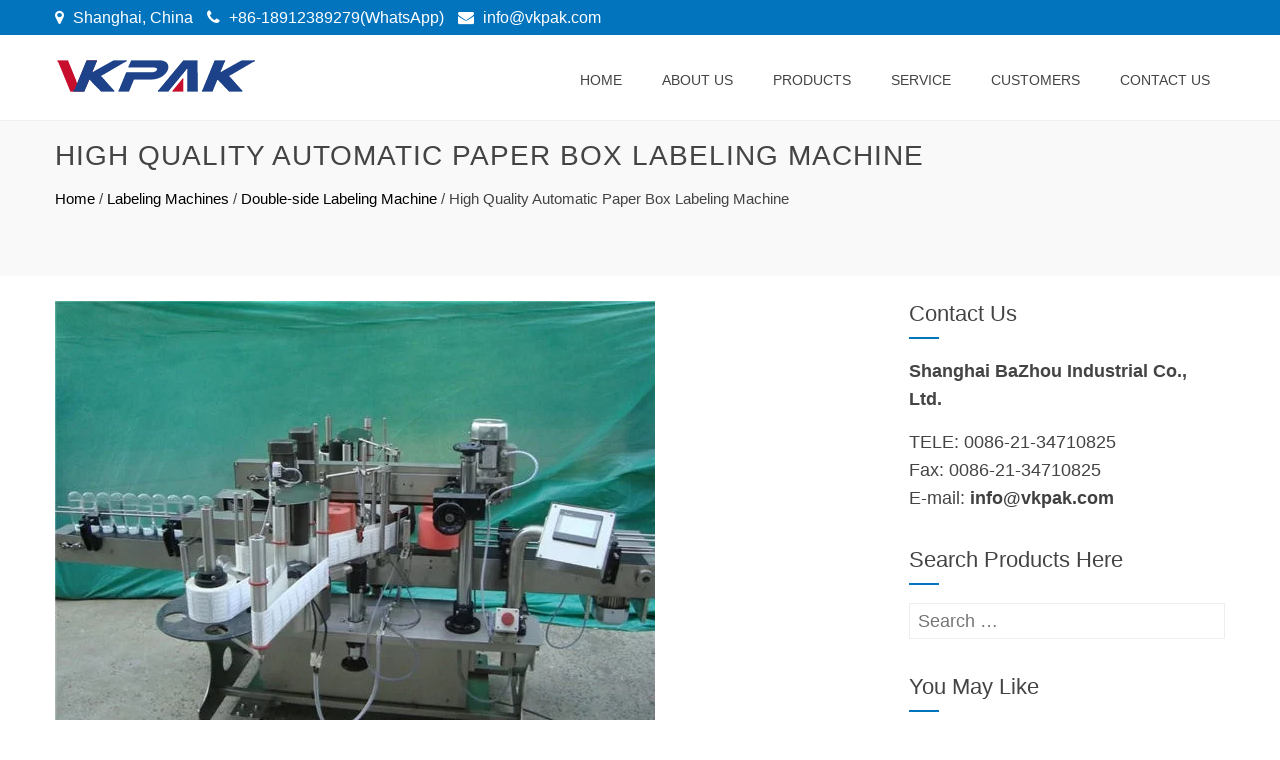

--- FILE ---
content_type: text/html; charset=UTF-8
request_url: https://www.topfillers.com/high-quality-automatic-paper-box-labeling-machine.html
body_size: 16738
content:
<!DOCTYPE html><html lang="en-US"><head><script data-no-optimize="1" type="aff70837ab08571e9aa8fa2c-text/javascript">var litespeed_docref=sessionStorage.getItem("litespeed_docref");litespeed_docref&&(Object.defineProperty(document,"referrer",{get:function(){return litespeed_docref}}),sessionStorage.removeItem("litespeed_docref"));</script><meta charset="UTF-8"><meta name="viewport" content="width=device-width, initial-scale=1"><title>High Quality Automatic Paper Box Labeling Machine - TopFillers</title><meta name='robots' content='max-image-preview:large' /><meta name="robots" content="max-snippet:-1, max-image-preview:large, max-video-preview:-1"/><link rel="canonical" href="https://www.topfillers.com/high-quality-automatic-paper-box-labeling-machine.html" /><meta property="og:locale" content="en_US" /><meta property="og:type" content="article" /><meta property="og:title" content="High Quality Automatic Paper Box Labeling Machine - TopFillers" /><meta property="og:description" content="Product Description Application : This machine is designed for two-side labeling on flat / oval shape bottles and containers. It can be incorporated with a line or operated individually. Features 1.PLC combined with LCD touch screen pannel,the setting and operation is clear and easy. 2.The equipment is complied with GMP requirements and made of SUS304 &hellip;" /><meta property="og:url" content="https://www.topfillers.com/high-quality-automatic-paper-box-labeling-machine.html" /><meta property="og:site_name" content="TopFillers" /><meta property="article:section" content="Labeling Machines" /><meta property="article:published_time" content="2017-11-10T08:20:42+00:00" /><meta property="og:image" content="https://www.topfillers.com/wp-content/uploads/double-side-labeling-machine6.jpg" /><meta property="og:image:secure_url" content="https://www.topfillers.com/wp-content/uploads/double-side-labeling-machine6.jpg" /><meta property="og:image:width" content="600" /><meta property="og:image:height" content="450" /><meta name="twitter:card" content="summary" /><meta name="twitter:description" content="Product Description Application : This machine is designed for two-side labeling on flat / oval shape bottles and containers. It can be incorporated with a line or operated individually. Features 1.PLC combined with LCD touch screen pannel,the setting and operation is clear and easy. 2.The equipment is complied with GMP requirements and made of SUS304 [&hellip;]" /><meta name="twitter:title" content="High Quality Automatic Paper Box Labeling Machine - TopFillers" /><meta name="twitter:image" content="https://www.topfillers.com/wp-content/uploads/double-side-labeling-machine6.jpg" /> <script type='application/ld+json' class='yoast-schema-graph yoast-schema-graph--main'>{"@context":"https://schema.org","@graph":[{"@type":"WebSite","@id":"https://www.topfillers.com/#website","url":"https://www.topfillers.com/","name":"TopFillers","inLanguage":"en-US","potentialAction":{"@type":"SearchAction","target":"https://www.topfillers.com/?s={search_term_string}","query-input":"required name=search_term_string"}},{"@type":"ImageObject","@id":"https://www.topfillers.com/high-quality-automatic-paper-box-labeling-machine.html#primaryimage","inLanguage":"en-US","url":"https://www.topfillers.com/wp-content/uploads/double-side-labeling-machine6.jpg","width":600,"height":450,"caption":"High Quality Automatic Paper Box Labeling Machine"},{"@type":"WebPage","@id":"https://www.topfillers.com/high-quality-automatic-paper-box-labeling-machine.html#webpage","url":"https://www.topfillers.com/high-quality-automatic-paper-box-labeling-machine.html","name":"High Quality Automatic Paper Box Labeling Machine - TopFillers","isPartOf":{"@id":"https://www.topfillers.com/#website"},"inLanguage":"en-US","primaryImageOfPage":{"@id":"https://www.topfillers.com/high-quality-automatic-paper-box-labeling-machine.html#primaryimage"},"datePublished":"2017-11-10T08:20:42+00:00","dateModified":"2017-11-10T08:20:42+00:00","author":{"@id":"https://www.topfillers.com/#/schema/person/c3b87bf7d023448a0a82fee3ec9b1b6f"}},{"@type":["Person"],"@id":"https://www.topfillers.com/#/schema/person/c3b87bf7d023448a0a82fee3ec9b1b6f","name":"Frank","sameAs":[]}]}</script> <link rel='dns-prefetch' href='//fonts.googleapis.com' /><link data-optimized="2" rel="stylesheet" href="https://www.topfillers.com/wp-content/litespeed/css/90c61dd089103afaa17ef22730172261.css?ver=17d4a" /><style id='global-styles-inline-css' type='text/css'>body{--wp--preset--color--black: #000000;--wp--preset--color--cyan-bluish-gray: #abb8c3;--wp--preset--color--white: #ffffff;--wp--preset--color--pale-pink: #f78da7;--wp--preset--color--vivid-red: #cf2e2e;--wp--preset--color--luminous-vivid-orange: #ff6900;--wp--preset--color--luminous-vivid-amber: #fcb900;--wp--preset--color--light-green-cyan: #7bdcb5;--wp--preset--color--vivid-green-cyan: #00d084;--wp--preset--color--pale-cyan-blue: #8ed1fc;--wp--preset--color--vivid-cyan-blue: #0693e3;--wp--preset--color--vivid-purple: #9b51e0;--wp--preset--gradient--vivid-cyan-blue-to-vivid-purple: linear-gradient(135deg,rgba(6,147,227,1) 0%,rgb(155,81,224) 100%);--wp--preset--gradient--light-green-cyan-to-vivid-green-cyan: linear-gradient(135deg,rgb(122,220,180) 0%,rgb(0,208,130) 100%);--wp--preset--gradient--luminous-vivid-amber-to-luminous-vivid-orange: linear-gradient(135deg,rgba(252,185,0,1) 0%,rgba(255,105,0,1) 100%);--wp--preset--gradient--luminous-vivid-orange-to-vivid-red: linear-gradient(135deg,rgba(255,105,0,1) 0%,rgb(207,46,46) 100%);--wp--preset--gradient--very-light-gray-to-cyan-bluish-gray: linear-gradient(135deg,rgb(238,238,238) 0%,rgb(169,184,195) 100%);--wp--preset--gradient--cool-to-warm-spectrum: linear-gradient(135deg,rgb(74,234,220) 0%,rgb(151,120,209) 20%,rgb(207,42,186) 40%,rgb(238,44,130) 60%,rgb(251,105,98) 80%,rgb(254,248,76) 100%);--wp--preset--gradient--blush-light-purple: linear-gradient(135deg,rgb(255,206,236) 0%,rgb(152,150,240) 100%);--wp--preset--gradient--blush-bordeaux: linear-gradient(135deg,rgb(254,205,165) 0%,rgb(254,45,45) 50%,rgb(107,0,62) 100%);--wp--preset--gradient--luminous-dusk: linear-gradient(135deg,rgb(255,203,112) 0%,rgb(199,81,192) 50%,rgb(65,88,208) 100%);--wp--preset--gradient--pale-ocean: linear-gradient(135deg,rgb(255,245,203) 0%,rgb(182,227,212) 50%,rgb(51,167,181) 100%);--wp--preset--gradient--electric-grass: linear-gradient(135deg,rgb(202,248,128) 0%,rgb(113,206,126) 100%);--wp--preset--gradient--midnight: linear-gradient(135deg,rgb(2,3,129) 0%,rgb(40,116,252) 100%);--wp--preset--duotone--dark-grayscale: url('#wp-duotone-dark-grayscale');--wp--preset--duotone--grayscale: url('#wp-duotone-grayscale');--wp--preset--duotone--purple-yellow: url('#wp-duotone-purple-yellow');--wp--preset--duotone--blue-red: url('#wp-duotone-blue-red');--wp--preset--duotone--midnight: url('#wp-duotone-midnight');--wp--preset--duotone--magenta-yellow: url('#wp-duotone-magenta-yellow');--wp--preset--duotone--purple-green: url('#wp-duotone-purple-green');--wp--preset--duotone--blue-orange: url('#wp-duotone-blue-orange');--wp--preset--font-size--small: 13px;--wp--preset--font-size--medium: 20px;--wp--preset--font-size--large: 36px;--wp--preset--font-size--x-large: 42px;--wp--preset--spacing--20: 0.44rem;--wp--preset--spacing--30: 0.67rem;--wp--preset--spacing--40: 1rem;--wp--preset--spacing--50: 1.5rem;--wp--preset--spacing--60: 2.25rem;--wp--preset--spacing--70: 3.38rem;--wp--preset--spacing--80: 5.06rem;--wp--preset--shadow--natural: 6px 6px 9px rgba(0, 0, 0, 0.2);--wp--preset--shadow--deep: 12px 12px 50px rgba(0, 0, 0, 0.4);--wp--preset--shadow--sharp: 6px 6px 0px rgba(0, 0, 0, 0.2);--wp--preset--shadow--outlined: 6px 6px 0px -3px rgba(255, 255, 255, 1), 6px 6px rgba(0, 0, 0, 1);--wp--preset--shadow--crisp: 6px 6px 0px rgba(0, 0, 0, 1);}:where(.is-layout-flex){gap: 0.5em;}body .is-layout-flow > .alignleft{float: left;margin-inline-start: 0;margin-inline-end: 2em;}body .is-layout-flow > .alignright{float: right;margin-inline-start: 2em;margin-inline-end: 0;}body .is-layout-flow > .aligncenter{margin-left: auto !important;margin-right: auto !important;}body .is-layout-constrained > .alignleft{float: left;margin-inline-start: 0;margin-inline-end: 2em;}body .is-layout-constrained > .alignright{float: right;margin-inline-start: 2em;margin-inline-end: 0;}body .is-layout-constrained > .aligncenter{margin-left: auto !important;margin-right: auto !important;}body .is-layout-constrained > :where(:not(.alignleft):not(.alignright):not(.alignfull)){max-width: var(--wp--style--global--content-size);margin-left: auto !important;margin-right: auto !important;}body .is-layout-constrained > .alignwide{max-width: var(--wp--style--global--wide-size);}body .is-layout-flex{display: flex;}body .is-layout-flex{flex-wrap: wrap;align-items: center;}body .is-layout-flex > *{margin: 0;}:where(.wp-block-columns.is-layout-flex){gap: 2em;}.has-black-color{color: var(--wp--preset--color--black) !important;}.has-cyan-bluish-gray-color{color: var(--wp--preset--color--cyan-bluish-gray) !important;}.has-white-color{color: var(--wp--preset--color--white) !important;}.has-pale-pink-color{color: var(--wp--preset--color--pale-pink) !important;}.has-vivid-red-color{color: var(--wp--preset--color--vivid-red) !important;}.has-luminous-vivid-orange-color{color: var(--wp--preset--color--luminous-vivid-orange) !important;}.has-luminous-vivid-amber-color{color: var(--wp--preset--color--luminous-vivid-amber) !important;}.has-light-green-cyan-color{color: var(--wp--preset--color--light-green-cyan) !important;}.has-vivid-green-cyan-color{color: var(--wp--preset--color--vivid-green-cyan) !important;}.has-pale-cyan-blue-color{color: var(--wp--preset--color--pale-cyan-blue) !important;}.has-vivid-cyan-blue-color{color: var(--wp--preset--color--vivid-cyan-blue) !important;}.has-vivid-purple-color{color: var(--wp--preset--color--vivid-purple) !important;}.has-black-background-color{background-color: var(--wp--preset--color--black) !important;}.has-cyan-bluish-gray-background-color{background-color: var(--wp--preset--color--cyan-bluish-gray) !important;}.has-white-background-color{background-color: var(--wp--preset--color--white) !important;}.has-pale-pink-background-color{background-color: var(--wp--preset--color--pale-pink) !important;}.has-vivid-red-background-color{background-color: var(--wp--preset--color--vivid-red) !important;}.has-luminous-vivid-orange-background-color{background-color: var(--wp--preset--color--luminous-vivid-orange) !important;}.has-luminous-vivid-amber-background-color{background-color: var(--wp--preset--color--luminous-vivid-amber) !important;}.has-light-green-cyan-background-color{background-color: var(--wp--preset--color--light-green-cyan) !important;}.has-vivid-green-cyan-background-color{background-color: var(--wp--preset--color--vivid-green-cyan) !important;}.has-pale-cyan-blue-background-color{background-color: var(--wp--preset--color--pale-cyan-blue) !important;}.has-vivid-cyan-blue-background-color{background-color: var(--wp--preset--color--vivid-cyan-blue) !important;}.has-vivid-purple-background-color{background-color: var(--wp--preset--color--vivid-purple) !important;}.has-black-border-color{border-color: var(--wp--preset--color--black) !important;}.has-cyan-bluish-gray-border-color{border-color: var(--wp--preset--color--cyan-bluish-gray) !important;}.has-white-border-color{border-color: var(--wp--preset--color--white) !important;}.has-pale-pink-border-color{border-color: var(--wp--preset--color--pale-pink) !important;}.has-vivid-red-border-color{border-color: var(--wp--preset--color--vivid-red) !important;}.has-luminous-vivid-orange-border-color{border-color: var(--wp--preset--color--luminous-vivid-orange) !important;}.has-luminous-vivid-amber-border-color{border-color: var(--wp--preset--color--luminous-vivid-amber) !important;}.has-light-green-cyan-border-color{border-color: var(--wp--preset--color--light-green-cyan) !important;}.has-vivid-green-cyan-border-color{border-color: var(--wp--preset--color--vivid-green-cyan) !important;}.has-pale-cyan-blue-border-color{border-color: var(--wp--preset--color--pale-cyan-blue) !important;}.has-vivid-cyan-blue-border-color{border-color: var(--wp--preset--color--vivid-cyan-blue) !important;}.has-vivid-purple-border-color{border-color: var(--wp--preset--color--vivid-purple) !important;}.has-vivid-cyan-blue-to-vivid-purple-gradient-background{background: var(--wp--preset--gradient--vivid-cyan-blue-to-vivid-purple) !important;}.has-light-green-cyan-to-vivid-green-cyan-gradient-background{background: var(--wp--preset--gradient--light-green-cyan-to-vivid-green-cyan) !important;}.has-luminous-vivid-amber-to-luminous-vivid-orange-gradient-background{background: var(--wp--preset--gradient--luminous-vivid-amber-to-luminous-vivid-orange) !important;}.has-luminous-vivid-orange-to-vivid-red-gradient-background{background: var(--wp--preset--gradient--luminous-vivid-orange-to-vivid-red) !important;}.has-very-light-gray-to-cyan-bluish-gray-gradient-background{background: var(--wp--preset--gradient--very-light-gray-to-cyan-bluish-gray) !important;}.has-cool-to-warm-spectrum-gradient-background{background: var(--wp--preset--gradient--cool-to-warm-spectrum) !important;}.has-blush-light-purple-gradient-background{background: var(--wp--preset--gradient--blush-light-purple) !important;}.has-blush-bordeaux-gradient-background{background: var(--wp--preset--gradient--blush-bordeaux) !important;}.has-luminous-dusk-gradient-background{background: var(--wp--preset--gradient--luminous-dusk) !important;}.has-pale-ocean-gradient-background{background: var(--wp--preset--gradient--pale-ocean) !important;}.has-electric-grass-gradient-background{background: var(--wp--preset--gradient--electric-grass) !important;}.has-midnight-gradient-background{background: var(--wp--preset--gradient--midnight) !important;}.has-small-font-size{font-size: var(--wp--preset--font-size--small) !important;}.has-medium-font-size{font-size: var(--wp--preset--font-size--medium) !important;}.has-large-font-size{font-size: var(--wp--preset--font-size--large) !important;}.has-x-large-font-size{font-size: var(--wp--preset--font-size--x-large) !important;}
.wp-block-navigation a:where(:not(.wp-element-button)){color: inherit;}
:where(.wp-block-columns.is-layout-flex){gap: 2em;}
.wp-block-pullquote{font-size: 1.5em;line-height: 1.6;}</style><style id='total-style-inline-css' type='text/css'>button,input[type='button'],input[type='reset'],input[type='submit'],.widget-area .widget-title:after,h3#reply-title:after,h3.comments-title:after,.nav-previous a,.nav-next a,.pagination .page-numbers,.ht-main-navigation li:hover > a,.page-template-home-template .ht-main-navigation li:hover > a,.home.blog .ht-main-navigation li:hover > a,.ht-main-navigation .current_page_item > a,.ht-main-navigation .current-menu-item > a,.ht-main-navigation .current_page_ancestor > a,.page-template-home-template .ht-main-navigation .current > a,.home.blog .ht-main-navigation .current > a,.ht-slide-cap-title span,.ht-progress-bar-length,#ht-featured-post-section,.ht-featured-icon,.ht-service-post-wrap:after,.ht-service-icon,.ht-team-social-id a,.ht-counter:after,.ht-counter:before,.ht-testimonial-wrap .owl-carousel .owl-nav .owl-prev,.ht-testimonial-wrap .owl-carousel .owl-nav .owl-next,.ht-blog-read-more a,.ht-cta-buttons a.ht-cta-button1,.ht-cta-buttons a.ht-cta-button2:hover,#ht-back-top:hover,.entry-readmore a,.woocommerce #respond input#submit,.woocommerce a.button,.woocommerce button.button,.woocommerce input.button,.woocommerce ul.products li.product:hover .button,.woocommerce #respond input#submit.alt,.woocommerce a.button.alt,.woocommerce button.button.alt,.woocommerce input.button.alt,.woocommerce nav.woocommerce-pagination ul li a,.woocommerce nav.woocommerce-pagination ul li span,.woocommerce span.onsale,.woocommerce div.product .woocommerce-tabs ul.tabs li.active,.woocommerce #respond input#submit.disabled,.woocommerce #respond input#submit:disabled,.woocommerce #respond input#submit:disabled[disabled],.woocommerce a.button.disabled,.woocommerce a.button:disabled,.woocommerce a.button:disabled[disabled],.woocommerce button.button.disabled,.woocommerce button.button:disabled,.woocommerce button.button:disabled[disabled],.woocommerce input.button.disabled,.woocommerce input.button:disabled,.woocommerce input.button:disabled[disabled],.woocommerce #respond input#submit.alt.disabled,.woocommerce #respond input#submit.alt.disabled:hover,.woocommerce #respond input#submit.alt:disabled,.woocommerce #respond input#submit.alt:disabled:hover,.woocommerce #respond input#submit.alt:disabled[disabled],.woocommerce #respond input#submit.alt:disabled[disabled]:hover,.woocommerce a.button.alt.disabled,.woocommerce a.button.alt.disabled:hover,.woocommerce a.button.alt:disabled,.woocommerce a.button.alt:disabled:hover,.woocommerce a.button.alt:disabled[disabled],.woocommerce a.button.alt:disabled[disabled]:hover,.woocommerce button.button.alt.disabled,.woocommerce button.button.alt.disabled:hover,.woocommerce button.button.alt:disabled,.woocommerce button.button.alt:disabled:hover,.woocommerce button.button.alt:disabled[disabled],.woocommerce button.button.alt:disabled[disabled]:hover,.woocommerce input.button.alt.disabled,.woocommerce input.button.alt.disabled:hover,.woocommerce input.button.alt:disabled,.woocommerce input.button.alt:disabled:hover,.woocommerce input.button.alt:disabled[disabled],.woocommerce input.button.alt:disabled[disabled]:hover,.woocommerce .widget_price_filter .ui-slider .ui-slider-range,.woocommerce-MyAccount-navigation-link a{background:#0274be}
a,a:hover,.ht-post-info .entry-date span.ht-day,.entry-categories .fa,.widget-area a:hover,.comment-list a:hover,.no-comments,.ht-site-title a,.woocommerce .woocommerce-breadcrumb a:hover,#total-breadcrumbs a:hover,.ht-featured-link a,.ht-portfolio-cat-name-list .fa,.ht-portfolio-cat-name:hover,.ht-portfolio-cat-name.active,.ht-portfolio-caption a,.ht-team-detail,.ht-counter-icon,.woocommerce ul.products li.product .price,.woocommerce div.product p.price,.woocommerce div.product span.price,.woocommerce .product_meta a:hover,.woocommerce-error:before,.woocommerce-info:before,.woocommerce-message:before{color:#0274be}
.ht-main-navigation ul ul,.ht-featured-link a,.ht-counter,.ht-testimonial-wrap .owl-item img,.ht-blog-post,#ht-colophon,.woocommerce ul.products li.product:hover,.woocommerce-page ul.products li.product:hover,.woocommerce #respond input#submit,.woocommerce a.button,.woocommerce button.button,.woocommerce input.button,.woocommerce ul.products li.product:hover .button,.woocommerce #respond input#submit.alt,.woocommerce a.button.alt,.woocommerce button.button.alt,.woocommerce input.button.alt,.woocommerce div.product .woocommerce-tabs ul.tabs,.woocommerce #respond input#submit.alt.disabled,.woocommerce #respond input#submit.alt.disabled:hover,.woocommerce #respond input#submit.alt:disabled,.woocommerce #respond input#submit.alt:disabled:hover,.woocommerce #respond input#submit.alt:disabled[disabled],.woocommerce #respond input#submit.alt:disabled[disabled]:hover,.woocommerce a.button.alt.disabled,.woocommerce a.button.alt.disabled:hover,.woocommerce a.button.alt:disabled,.woocommerce a.button.alt:disabled:hover,.woocommerce a.button.alt:disabled[disabled],.woocommerce a.button.alt:disabled[disabled]:hover,.woocommerce button.button.alt.disabled,.woocommerce button.button.alt.disabled:hover,.woocommerce button.button.alt:disabled,.woocommerce button.button.alt:disabled:hover,.woocommerce button.button.alt:disabled[disabled],.woocommerce button.button.alt:disabled[disabled]:hover,.woocommerce input.button.alt.disabled,.woocommerce input.button.alt.disabled:hover,.woocommerce input.button.alt:disabled,.woocommerce input.button.alt:disabled:hover,.woocommerce input.button.alt:disabled[disabled],.woocommerce input.button.alt:disabled[disabled]:hover,.woocommerce .widget_price_filter .ui-slider .ui-slider-handle{border-color:#0274be}
#ht-masthead,.woocommerce-error,.woocommerce-info,.woocommerce-message{border-top-color:#0274be}
.nav-next a:after{border-left-color:#0274be}
.nav-previous a:after{border-right-color:#0274be}
.ht-active .ht-service-icon{box-shadow:0px 0px 0px 2px #FFF,0px 0px 0px 4px #0274be}
.woocommerce ul.products li.product .onsale:after{border-color:transparent transparent #0268ab #0268ab}
.woocommerce span.onsale:after{border-color:transparent #0268ab #0268ab transparent}
.ht-portfolio-caption,.ht-team-member-excerpt,.ht-title-wrap{background:rgba(2,116,190,0.9)}
@media screen and (max-width:1000px){.toggle-bar,.ht-main-navigation .ht-menu{background:#0274be}}</style> <script type="litespeed/javascript" data-src='https://www.topfillers.com/wp-includes/js/jquery/jquery.min.js' id='jquery-core-js'></script> <style id="custom-logo-css" type="text/css">.ht-site-title, .ht-site-description {
				position: absolute;
				clip: rect(1px, 1px, 1px, 1px);
			}</style> <script type="litespeed/javascript">window._wp_rp_static_base_url='https://wprp.zemanta.com/static/';window._wp_rp_wp_ajax_url="https://www.topfillers.com/wp-admin/admin-ajax.php";window._wp_rp_plugin_version='3.6.4';window._wp_rp_post_id='1145';window._wp_rp_num_rel_posts='10';window._wp_rp_thumbnails=!0;window._wp_rp_post_title='High+Quality+Automatic+Paper+Box+Labeling+Machine';window._wp_rp_post_tags=['double-side+labeling+machine','labeling+machines','box','oval','machin','sticker','tabl','conveyor','electr','china','bottl','paper','steel','height','design','stainless','aluminium'];window._wp_rp_promoted_content=!0</script> <link rel="alternate" hreflang="en-US" href="https://www.topfillers.com/high-quality-automatic-paper-box-labeling-machine.html"/><link rel="alternate" hreflang="af" href="https://af.topfillers.com/high-quality-automatic-paper-box-labeling-machine.html"/><link rel="alternate" hreflang="sq" href="https://sq.topfillers.com/high-quality-automatic-paper-box-labeling-machine.html"/><link rel="alternate" hreflang="ar" href="https://ar.topfillers.com/high-quality-automatic-paper-box-labeling-machine.html"/><link rel="alternate" hreflang="hy" href="https://hy.topfillers.com/high-quality-automatic-paper-box-labeling-machine.html"/><link rel="alternate" hreflang="az" href="https://az.topfillers.com/high-quality-automatic-paper-box-labeling-machine.html"/><link rel="alternate" hreflang="eu" href="https://eu.topfillers.com/high-quality-automatic-paper-box-labeling-machine.html"/><link rel="alternate" hreflang="bn-BD" href="https://bn.topfillers.com/high-quality-automatic-paper-box-labeling-machine.html"/><link rel="alternate" hreflang="bs-BA" href="https://bs.topfillers.com/high-quality-automatic-paper-box-labeling-machine.html"/><link rel="alternate" hreflang="bg-BG" href="https://bg.topfillers.com/high-quality-automatic-paper-box-labeling-machine.html"/><link rel="alternate" hreflang="ca" href="https://ca.topfillers.com/high-quality-automatic-paper-box-labeling-machine.html"/><link rel="alternate" hreflang="ceb" href="https://ceb.topfillers.com/high-quality-automatic-paper-box-labeling-machine.html"/><link rel="alternate" hreflang="zh-TW" href="https://tw.topfillers.com/high-quality-automatic-paper-box-labeling-machine.html"/><link rel="alternate" hreflang="zh-CN" href="https://cn.topfillers.com/high-quality-automatic-paper-box-labeling-machine.html"/><link rel="alternate" hreflang="hr" href="https://hr.topfillers.com/high-quality-automatic-paper-box-labeling-machine.html"/><link rel="alternate" hreflang="cs-CZ" href="https://cs.topfillers.com/high-quality-automatic-paper-box-labeling-machine.html"/><link rel="alternate" hreflang="da-DK" href="https://da.topfillers.com/high-quality-automatic-paper-box-labeling-machine.html"/><link rel="alternate" hreflang="nl-NL" href="https://nl.topfillers.com/high-quality-automatic-paper-box-labeling-machine.html"/><link rel="alternate" hreflang="eo" href="https://eo.topfillers.com/high-quality-automatic-paper-box-labeling-machine.html"/><link rel="alternate" hreflang="et" href="https://et.topfillers.com/high-quality-automatic-paper-box-labeling-machine.html"/><link rel="alternate" hreflang="fi" href="https://fi.topfillers.com/high-quality-automatic-paper-box-labeling-machine.html"/><link rel="alternate" hreflang="fr-FR" href="https://fr.topfillers.com/high-quality-automatic-paper-box-labeling-machine.html"/><link rel="alternate" hreflang="gl-ES" href="https://gl.topfillers.com/high-quality-automatic-paper-box-labeling-machine.html"/><link rel="alternate" hreflang="ka-GE" href="https://ka.topfillers.com/high-quality-automatic-paper-box-labeling-machine.html"/><link rel="alternate" hreflang="de-DE" href="https://de.topfillers.com/high-quality-automatic-paper-box-labeling-machine.html"/><link rel="alternate" hreflang="el" href="https://el.topfillers.com/high-quality-automatic-paper-box-labeling-machine.html"/><link rel="alternate" hreflang="gu" href="https://gu.topfillers.com/high-quality-automatic-paper-box-labeling-machine.html"/><link rel="alternate" hreflang="he-IL" href="https://he.topfillers.com/high-quality-automatic-paper-box-labeling-machine.html"/><link rel="alternate" hreflang="hi-IN" href="https://hi.topfillers.com/high-quality-automatic-paper-box-labeling-machine.html"/><link rel="alternate" hreflang="hu-HU" href="https://hu.topfillers.com/high-quality-automatic-paper-box-labeling-machine.html"/><link rel="alternate" hreflang="is-IS" href="https://is.topfillers.com/high-quality-automatic-paper-box-labeling-machine.html"/><link rel="alternate" hreflang="id-ID" href="https://id.topfillers.com/high-quality-automatic-paper-box-labeling-machine.html"/><link rel="alternate" hreflang="it-IT" href="https://it.topfillers.com/high-quality-automatic-paper-box-labeling-machine.html"/><link rel="alternate" hreflang="ja" href="https://ja.topfillers.com/high-quality-automatic-paper-box-labeling-machine.html"/><link rel="alternate" hreflang="jv-ID" href="https://jv.topfillers.com/high-quality-automatic-paper-box-labeling-machine.html"/><link rel="alternate" hreflang="kk" href="https://kk.topfillers.com/high-quality-automatic-paper-box-labeling-machine.html"/><link rel="alternate" hreflang="km" href="https://km.topfillers.com/high-quality-automatic-paper-box-labeling-machine.html"/><link rel="alternate" hreflang="ko-KR" href="https://ko.topfillers.com/high-quality-automatic-paper-box-labeling-machine.html"/><link rel="alternate" hreflang="lo" href="https://lo.topfillers.com/high-quality-automatic-paper-box-labeling-machine.html"/><link rel="alternate" hreflang="lv" href="https://lv.topfillers.com/high-quality-automatic-paper-box-labeling-machine.html"/><link rel="alternate" hreflang="lt-LT" href="https://lt.topfillers.com/high-quality-automatic-paper-box-labeling-machine.html"/><link rel="alternate" hreflang="mk-MK" href="https://mk.topfillers.com/high-quality-automatic-paper-box-labeling-machine.html"/><link rel="alternate" hreflang="ms-MY" href="https://ms.topfillers.com/high-quality-automatic-paper-box-labeling-machine.html"/><link rel="alternate" hreflang="ml-IN" href="https://ml.topfillers.com/high-quality-automatic-paper-box-labeling-machine.html"/><link rel="alternate" hreflang="mr" href="https://mr.topfillers.com/high-quality-automatic-paper-box-labeling-machine.html"/><link rel="alternate" hreflang="mn" href="https://mn.topfillers.com/high-quality-automatic-paper-box-labeling-machine.html"/><link rel="alternate" hreflang="ne-NP" href="https://ne.topfillers.com/high-quality-automatic-paper-box-labeling-machine.html"/><link rel="alternate" hreflang="nb-NO" href="https://no.topfillers.com/high-quality-automatic-paper-box-labeling-machine.html"/><link rel="alternate" hreflang="ps" href="https://ps.topfillers.com/high-quality-automatic-paper-box-labeling-machine.html"/><link rel="alternate" hreflang="fa-IR" href="https://fa.topfillers.com/high-quality-automatic-paper-box-labeling-machine.html"/><link rel="alternate" hreflang="pl-PL" href="https://pl.topfillers.com/high-quality-automatic-paper-box-labeling-machine.html"/><link rel="alternate" hreflang="pt-PT" href="https://pt.topfillers.com/high-quality-automatic-paper-box-labeling-machine.html"/><link rel="alternate" hreflang="pa-IN" href="https://pa.topfillers.com/high-quality-automatic-paper-box-labeling-machine.html"/><link rel="alternate" hreflang="ro-RO" href="https://ro.topfillers.com/high-quality-automatic-paper-box-labeling-machine.html"/><link rel="alternate" hreflang="ru-RU" href="https://ru.topfillers.com/high-quality-automatic-paper-box-labeling-machine.html"/><link rel="alternate" hreflang="sr-RS" href="https://sr.topfillers.com/high-quality-automatic-paper-box-labeling-machine.html"/><link rel="alternate" hreflang="si-LK" href="https://si.topfillers.com/high-quality-automatic-paper-box-labeling-machine.html"/><link rel="alternate" hreflang="sk-SK" href="https://sk.topfillers.com/high-quality-automatic-paper-box-labeling-machine.html"/><link rel="alternate" hreflang="sl-SI" href="https://sl.topfillers.com/high-quality-automatic-paper-box-labeling-machine.html"/><link rel="alternate" hreflang="es-ES" href="https://es.topfillers.com/high-quality-automatic-paper-box-labeling-machine.html"/><link rel="alternate" hreflang="sv-SE" href="https://sv.topfillers.com/high-quality-automatic-paper-box-labeling-machine.html"/><link rel="alternate" hreflang="tl" href="https://tl.topfillers.com/high-quality-automatic-paper-box-labeling-machine.html"/><link rel="alternate" hreflang="ta-IN" href="https://ta.topfillers.com/high-quality-automatic-paper-box-labeling-machine.html"/><link rel="alternate" hreflang="te" href="https://te.topfillers.com/high-quality-automatic-paper-box-labeling-machine.html"/><link rel="alternate" hreflang="th" href="https://th.topfillers.com/high-quality-automatic-paper-box-labeling-machine.html"/><link rel="alternate" hreflang="tr-TR" href="https://tr.topfillers.com/high-quality-automatic-paper-box-labeling-machine.html"/><link rel="alternate" hreflang="uk" href="https://uk.topfillers.com/high-quality-automatic-paper-box-labeling-machine.html"/><link rel="alternate" hreflang="ur" href="https://ur.topfillers.com/high-quality-automatic-paper-box-labeling-machine.html"/><link rel="alternate" hreflang="uz-UZ" href="https://uz.topfillers.com/high-quality-automatic-paper-box-labeling-machine.html"/><link rel="alternate" hreflang="vi" href="https://vi.topfillers.com/high-quality-automatic-paper-box-labeling-machine.html"/><link rel="alternate" hreflang="cy" href="https://cy.topfillers.com/high-quality-automatic-paper-box-labeling-machine.html"/><style>.ht-service-left-bg{ background-image:url(https://www.topfillers.com/wp-content/uploads/2017/10/EXport-Word.jpg);}#ht-counter-section{ background-image:url(https://www.topfillers.com/wp-content/uploads/Banner-02.jpg);}#ht-cta-section{ background-image:url(https://www.topfillers.com/wp-content/uploads/Banner-02.jpg);}</style><link rel="icon" href="https://www.topfillers.com/wp-content/uploads/VKpakicon-50x50.png" sizes="32x32" /><link rel="icon" href="https://www.topfillers.com/wp-content/uploads/VKpakicon-300x300.png" sizes="192x192" /><link rel="apple-touch-icon" href="https://www.topfillers.com/wp-content/uploads/VKpakicon-300x300.png" /><meta name="msapplication-TileImage" content="https://www.topfillers.com/wp-content/uploads/VKpakicon-300x300.png" /> <script type="litespeed/javascript" data-src="https://www.googletagmanager.com/gtag/js?id=G-WZWCKKCYVL"></script> <script type="litespeed/javascript">window.dataLayer=window.dataLayer||[];function gtag(){dataLayer.push(arguments)}
gtag('js',new Date());gtag('config','G-WZWCKKCYVL')</script> </head><body dir="ltr" class="post-template-default single single-post postid-1145 single-format-standard wp-custom-logo translatepress-en_US group-blog ht_right_sidebar ht-sticky-header columns-3"><div id="ht-page"><header id="ht-masthead" class="ht-site-header"><div class="alpha-top"><div class="ht-container"><div class="top-left"> <span><i class="fa fa-map-marker"></i> Shanghai, China</span> <span class="phntxt"><i class="fa fa-phone"></i><a href="tel:+8618912389279"> +86-18912389279(WhatsApp)</a></span> <span class="emltxt"><i class="fa fa-envelope"></i><a href="/cdn-cgi/l/email-protection#80e9eee6efc0f6ebf0e1ebaee3efed" data-no-translation=""> <span class="__cf_email__" data-cfemail="d2bbbcb4bd92a4b9a2b3b9fcb1bdbf">[email&#160;protected]</span></a></span></div><div id="alpha-lang" data-no-translation></div></div></div><div class="ht-container ht-clearfix"><div id="ht-site-branding"> <a href="https://www.topfillers.com/" class="custom-logo-link" rel="home"><img data-lazyloaded="1" src="[data-uri]" width="201" height="35" data-src="https://www.topfillers.com/wp-content/uploads/Vkpak-Logo.png" class="custom-logo" alt="Vkpak-Logo" decoding="async" /></a></div><nav id="ht-site-navigation" class="ht-main-navigation"><div class="toggle-bar"><span></span></div><div class="ht-menu ht-clearfix"><ul id="menu-menu-1" class="ht-clearfix"><li id="menu-item-36" class="menu-item menu-item-type-post_type menu-item-object-page menu-item-home menu-item-36"><a href="https://www.topfillers.com/">Home</a></li><li id="menu-item-44" class="menu-item menu-item-type-post_type menu-item-object-page menu-item-has-children menu-item-44"><a href="https://www.topfillers.com/about-us.html">About Us</a><ul class="sub-menu"><li id="menu-item-654" class="menu-item menu-item-type-post_type menu-item-object-page menu-item-654"><a href="https://www.topfillers.com/factory-view.html">Factory View</a></li><li id="menu-item-64" class="menu-item menu-item-type-post_type menu-item-object-page menu-item-64"><a href="https://www.topfillers.com/quality-control.html">Quality Control</a></li><li id="menu-item-60" class="menu-item menu-item-type-post_type menu-item-object-page menu-item-60"><a href="https://www.topfillers.com/one-stop-solution.html">One Stop Solution</a></li></ul></li><li id="menu-item-523" class="menu-item menu-item-type-post_type menu-item-object-page menu-item-has-children menu-item-523"><a href="https://www.topfillers.com/products.html">Products</a><ul class="sub-menu"><li id="menu-item-2442" class="menu-item menu-item-type-taxonomy menu-item-object-category menu-item-has-children menu-item-2442"><a href="https://www.topfillers.com/filling-machines">Filling Machines</a><ul class="sub-menu"><li id="menu-item-2429" class="menu-item menu-item-type-taxonomy menu-item-object-category menu-item-2429"><a href="https://www.topfillers.com/filling-machines/bleach-filling-machine">Bleach Filling Machine</a></li><li id="menu-item-2430" class="menu-item menu-item-type-taxonomy menu-item-object-category menu-item-2430"><a href="https://www.topfillers.com/filling-machines/cream-filling-machine">Cream Filling Machine</a></li><li id="menu-item-2431" class="menu-item menu-item-type-taxonomy menu-item-object-category menu-item-2431"><a href="https://www.topfillers.com/filling-machines/detergent-filling-machine">Detergent Filling Machine</a></li><li id="menu-item-2432" class="menu-item menu-item-type-taxonomy menu-item-object-category menu-item-2432"><a href="https://www.topfillers.com/filling-machines/e-liquid-filling-machine">E Liquid Filling Machine</a></li><li id="menu-item-2433" class="menu-item menu-item-type-taxonomy menu-item-object-category menu-item-2433"><a href="https://www.topfillers.com/filling-machines/honey-filling-machine">Honey Filling Machine</a></li><li id="menu-item-2434" class="menu-item menu-item-type-taxonomy menu-item-object-category menu-item-2434"><a href="https://www.topfillers.com/filling-machines/jam-filling-machine">Jam Filling Machine</a></li><li id="menu-item-2435" class="menu-item menu-item-type-taxonomy menu-item-object-category menu-item-2435"><a href="https://www.topfillers.com/filling-machines/ketchup-filling-machine">Ketchup Filling Machine</a></li><li id="menu-item-2436" class="menu-item menu-item-type-taxonomy menu-item-object-category menu-item-2436"><a href="https://www.topfillers.com/filling-machines/liquid-soap-filling-machine">Liquid Soap Filling Machine</a></li><li id="menu-item-2437" class="menu-item menu-item-type-taxonomy menu-item-object-category menu-item-2437"><a href="https://www.topfillers.com/filling-machines/oil-filling-machine">Oil Filling Machine</a></li><li id="menu-item-2438" class="menu-item menu-item-type-taxonomy menu-item-object-category menu-item-2438"><a href="https://www.topfillers.com/filling-machines/paste-filling-machine">Paste Filling Machine</a></li><li id="menu-item-2439" class="menu-item menu-item-type-taxonomy menu-item-object-category menu-item-2439"><a href="https://www.topfillers.com/filling-machines/piston-filling-machine">Piston Filling Machine</a></li><li id="menu-item-2440" class="menu-item menu-item-type-taxonomy menu-item-object-category menu-item-2440"><a href="https://www.topfillers.com/filling-machines/sauce-filling-machine">Sauce Filling Machine</a></li><li id="menu-item-2441" class="menu-item menu-item-type-taxonomy menu-item-object-category menu-item-2441"><a href="https://www.topfillers.com/filling-machines/shampoo-filling-machine">Shampoo Filling Machine</a></li></ul></li><li id="menu-item-2449" class="menu-item menu-item-type-taxonomy menu-item-object-category menu-item-has-children menu-item-2449"><a href="https://www.topfillers.com/capping-machines">Capping Machines</a><ul class="sub-menu"><li id="menu-item-2450" class="menu-item menu-item-type-taxonomy menu-item-object-category menu-item-2450"><a href="https://www.topfillers.com/capping-machines/automatic-capping-machine">Automatic Capping Machine</a></li><li id="menu-item-2451" class="menu-item menu-item-type-taxonomy menu-item-object-category menu-item-2451"><a href="https://www.topfillers.com/capping-machines/bottle-capping-machine">Bottle Capping Machine</a></li><li id="menu-item-2452" class="menu-item menu-item-type-taxonomy menu-item-object-category menu-item-2452"><a href="https://www.topfillers.com/capping-machines/pneumatic-capping-machine">Pneumatic Capping Machine</a></li><li id="menu-item-2453" class="menu-item menu-item-type-taxonomy menu-item-object-category menu-item-2453"><a href="https://www.topfillers.com/capping-machines/ropp-capping-machine">ROPP Capping Machine</a></li><li id="menu-item-2454" class="menu-item menu-item-type-taxonomy menu-item-object-category menu-item-2454"><a href="https://www.topfillers.com/capping-machines/rotary-capping-machine">Rotary Capping Machine</a></li><li id="menu-item-2455" class="menu-item menu-item-type-taxonomy menu-item-object-category menu-item-2455"><a href="https://www.topfillers.com/capping-machines/screw-capping-machine">Screw Capping Machine</a></li><li id="menu-item-2456" class="menu-item menu-item-type-taxonomy menu-item-object-category menu-item-2456"><a href="https://www.topfillers.com/capping-machines/spindle-capping-machine">Spindle Capping Machine</a></li></ul></li><li id="menu-item-2444" class="menu-item menu-item-type-taxonomy menu-item-object-category current-post-ancestor current-menu-parent current-post-parent menu-item-has-children menu-item-2444"><a href="https://www.topfillers.com/labeling-machines">Labeling Machines</a><ul class="sub-menu"><li id="menu-item-2445" class="menu-item menu-item-type-taxonomy menu-item-object-category current-post-ancestor current-menu-parent current-post-parent menu-item-2445"><a href="https://www.topfillers.com/labeling-machines/double-side-labeling-machine">Double-side Labeling Machine</a></li><li id="menu-item-2446" class="menu-item menu-item-type-taxonomy menu-item-object-category menu-item-2446"><a href="https://www.topfillers.com/labeling-machines/flat-labeling-machine">Flat Labeling Machine</a></li><li id="menu-item-2447" class="menu-item menu-item-type-taxonomy menu-item-object-category menu-item-2447"><a href="https://www.topfillers.com/labeling-machines/positioning-labeling-machine">Positioning Labeling Machine</a></li><li id="menu-item-2448" class="menu-item menu-item-type-taxonomy menu-item-object-category menu-item-2448"><a href="https://www.topfillers.com/labeling-machines/round-bottle-labeling-machine">Round Bottle Labeling Machine</a></li></ul></li><li id="menu-item-2457" class="menu-item menu-item-type-taxonomy menu-item-object-category menu-item-2457"><a href="https://www.topfillers.com/liquid-filling-line">Liquid Filling Line</a></li></ul></li><li id="menu-item-54" class="menu-item menu-item-type-post_type menu-item-object-page menu-item-54"><a href="https://www.topfillers.com/service.html">Service</a></li><li id="menu-item-641" class="menu-item menu-item-type-post_type menu-item-object-page menu-item-641"><a href="https://www.topfillers.com/customers.html">Customers</a></li><li id="menu-item-68" class="menu-item menu-item-type-post_type menu-item-object-page menu-item-68"><a href="https://www.topfillers.com/contact-us.html">Contact Us</a></li></ul></div></nav></div></header><div id="ht-content" class="ht-site-content ht-clearfix"><header class="ht-main-header"><div class="ht-container"><h1 class="ht-main-title">High Quality Automatic Paper Box Labeling Machine</h1><div id="total-breadcrumbs" xmlns:v="http://rdf.data-vocabulary.org/#"><span typeof="v:Breadcrumb"><a rel="v:url" property="v:title" href="https://www.topfillers.com/">Home</a></span> &#47; <span typeof="v:Breadcrumb"><a rel="v:url" property="v:title" href="https://www.topfillers.com/labeling-machines">Labeling Machines</a></span> &#47; <span typeof="v:Breadcrumb"><a rel="v:url" property="v:title" href="https://www.topfillers.com/labeling-machines/double-side-labeling-machine">Double-side Labeling Machine</a></span> &#47; <span class="current">High Quality Automatic Paper Box Labeling Machine</span></div></div></header><div class="ht-container"><div id="primary" class="content-area"><main id="main" class="site-main"><article id="post-1145" class="post-1145 post type-post status-publish format-standard has-post-thumbnail hentry category-double-side-labeling-machine category-labeling-machines"><div class="entry-content"><p><img data-lazyloaded="1" src="[data-uri]" decoding="async" class="alignnone size-full wp-image-1146" data-src="https://www.topfillers.com/wp-content/uploads/double-side-labeling-machine6.jpg" alt="High Quality Automatic Paper Box Labeling Machine" width="600" height="450" data-srcset="https://www.topfillers.com/wp-content/uploads/double-side-labeling-machine6.jpg 600w, https://www.topfillers.com/wp-content/uploads/double-side-labeling-machine6-150x113.jpg 150w, https://www.topfillers.com/wp-content/uploads/double-side-labeling-machine6-300x225.jpg 300w" data-sizes="(max-width: 600px) 100vw, 600px" /></p><p>Product Description</p><p>Application :</p><p>This machine is designed for two-side labeling on flat / oval shape bottles and containers.</p><p>It can be incorporated with a line or operated individually.</p><h2><span style="color: #ff6600;"><strong>Features</strong></span></h2><hr /><p>1.PLC combined with LCD touch screen pannel,the setting and operation is clear and easy.</p><p>2.The equipment is complied with GMP requirements and made of SUS304 stainless steel and high-class aluminium alloy.</p><p>3.The machine has many functions such as guiding,separating,labeling,attaching,counting.</p><p>4.The labeling position of height can be adjusted.</p><p>5.The machine can be used in production line with conveyor belt.</p><p>6.The special machine can be customized according to customer requirement.</p><h2><span style="color: #ff6600;"><strong> Main Technical Parameters</strong></span></h2><hr /><table border="1"><tbody><tr><td>Label   height</td><td>10~120mm</td></tr><tr><td>Labeling   speed</td><td>0~120pcs/minute</td></tr><tr><td>Labeling   accuracy</td><td>+/-1mm</td></tr><tr><td>Power   supply</td><td>1500W;110V/220V</td></tr><tr><td>Machine   size</td><td>2800(L)*1400(W)*1650(H) (mm)</td></tr><tr><td>Reel   inner   diameter</td><td>76mm</td></tr><tr><td>Reel   outer   diameter</td><td>(max)360mm</td></tr></tbody></table><h2><span style="color: #ff6600;"><strong> Electrical Configuration</strong></span></h2><hr /><table border="1"><tbody><tr><td>driver</td><td>KINCO (Germany)</td></tr><tr><td>stepper  motor</td><td>KINCO (Germany)</td></tr><tr><td>PLC control system</td><td>Mitsubushi (Japan)</td></tr><tr><td>Photoelectricity</td><td>Keyence(Japan)</td></tr><tr><td>Stainless steel material</td><td>304SS</td></tr><tr><td>Frequency changers</td><td>Schneider(Germany)</td></tr><tr><td>labels photoelectric sensor</td><td>FOTEK(Taiwan)</td></tr></tbody></table><h2><span style="color: #ff6600;"><strong>Quick Details</strong></span></h2><hr /><p>Type:Labeling Machine</p><p>Condition:New</p><p>Application:Beverage, Chemical, Commodity, Medical</p><p>Packaging Type:Cartons</p><p>Packaging Material:Wood</p><p>Automatic Grade:Automatic</p><p>Driven Type:Electric</p><p>Voltage:220V/110V</p><p>Power:1500W</p><p>Place of Origin:Shanghai, China (Mainland)</p><p>Brand Name:VKPAK</p><p>Dimension(L*W*H):2800(L)*1400(W)*1650(H) (mm)</p><p>Weight:350KG</p><p>Certification:CE/ISO9001</p><p>After-sales Service Provided:Engineers available to service machinery overseas</p><p>Product name:paper box labeling machine</p><p>Labeling speed:0~120pcs/min</p><p>Other name:Excellent</p><p>Function:Auto Sticker Labeling Equipment</p><p>Bottle type:Automatic Round Bottle Labeler Jar</p><p>Usage:Regullar</p><p>Material:SUS304 Stainless Steel</p><p>Advantage:Precise Labeling</p><hr /><p>&nbsp;</p> <script data-cfasync="false" src="/cdn-cgi/scripts/5c5dd728/cloudflare-static/email-decode.min.js"></script><script type="litespeed/javascript" data-src="https://cdn.jsdelivr.net/gh/bizez/formjs/moren3.js"></script> <div class="wp_rp_wrap  wp_rp_vertical" id="wp_rp_first"><div class="wp_rp_content"><h3 class="related_post_title">Related Products</h3><ul class="related_post wp_rp"><li data-position="0" data-poid="in-933" data-post-type="none" ><a href="https://www.topfillers.com/6-heads-honey-filling-machine.html" class="wp_rp_thumbnail"><img data-lazyloaded="1" src="[data-uri]" data-src="https://www.topfillers.com/wp-content/uploads/Honey-Filling-Machine-150x150.jpg" alt="6 Heads Honey Filling Machine" width="150" height="150" /></a><a href="https://www.topfillers.com/6-heads-honey-filling-machine.html" class="wp_rp_title">6 Heads Honey Filling Machine</a></li><li data-position="1" data-poid="in-1414" data-post-type="none" ><a href="https://www.topfillers.com/automatic-volumetric-liquid-bottle-filling-machine.html" class="wp_rp_thumbnail"><img data-lazyloaded="1" src="[data-uri]" data-src="https://www.topfillers.com/wp-content/uploads/Automatic-Volumetric-Liquid-Bottle-Filling-Machine-1-150x150.jpg" alt="Automatic Volumetric Liquid Bottle Filling Machine" width="150" height="150" /></a><a href="https://www.topfillers.com/automatic-volumetric-liquid-bottle-filling-machine.html" class="wp_rp_title">Automatic Volumetric Liquid Bottle Filling Machine</a></li><li data-position="2" data-poid="in-1466" data-post-type="none" ><a href="https://www.topfillers.com/dry-powder-injection-filling-machine.html" class="wp_rp_thumbnail"><img data-lazyloaded="1" src="[data-uri]" data-src="https://www.topfillers.com/wp-content/uploads/High-Efficiency-FG-KFS2-B-KFS-Series-Injection-Vial-Dry-Powder-Filling-Machine-150x150.jpg" alt="Dry Powder Injection Filling Machine" width="150" height="150" /></a><a href="https://www.topfillers.com/dry-powder-injection-filling-machine.html" class="wp_rp_title">Dry Powder Injection Filling Machine</a></li><li data-position="3" data-poid="in-974" data-post-type="none" ><a href="https://www.topfillers.com/semi-automatic-paste-filling-machine-3ml-5l.html" class="wp_rp_thumbnail"><img data-lazyloaded="1" src="[data-uri]" data-src="https://www.topfillers.com/wp-content/uploads/paste-Filling-Machine4-150x150.jpg" alt="Semi-automatic Paste Filling Machine for 3mL-5L" width="150" height="150" /></a><a href="https://www.topfillers.com/semi-automatic-paste-filling-machine-3ml-5l.html" class="wp_rp_title">Semi-automatic Paste Filling Machine for 3mL-5L</a></li><li data-position="4" data-poid="in-961" data-post-type="none" ><a href="https://www.topfillers.com/newest-best-quality-thick-paste-filling-machine.html" class="wp_rp_thumbnail"><img data-lazyloaded="1" src="[data-uri]" data-src="https://www.topfillers.com/wp-content/uploads/paste-Filling-Machine11-150x150.jpg" alt="The Newest Best Quality Thick Paste Filling Machine" width="150" height="150" /></a><a href="https://www.topfillers.com/newest-best-quality-thick-paste-filling-machine.html" class="wp_rp_title">The Newest Best Quality Thick Paste Filling Machine</a></li><li data-position="5" data-poid="in-1040" data-post-type="none" ><a href="https://www.topfillers.com/cheap-price-double-head-piston-filling-machine-shampoo.html" class="wp_rp_thumbnail"><img data-lazyloaded="1" src="[data-uri]" data-src="https://www.topfillers.com/wp-content/uploads/Cheap-Price-Double-Head-Piston-Filling-Machine-For-Shampoo-150x150.jpg" alt="Cheap Price Double Head Piston Filling Machine For Shampoo" width="150" height="150" /></a><a href="https://www.topfillers.com/cheap-price-double-head-piston-filling-machine-shampoo.html" class="wp_rp_title">Cheap Price Double Head Piston Filling Machine For Shampoo</a></li><li data-position="6" data-poid="in-1065" data-post-type="none" ><a href="https://www.topfillers.com/chemical-automatic-bottle-filling-capping-machine.html" class="wp_rp_thumbnail"><img data-lazyloaded="1" src="[data-uri]" data-src="https://www.topfillers.com/wp-content/uploads/Bottle-Filling-Machine3-150x150.jpg" alt="Chemical Automatic Bottle Filling Capping Machine" width="150" height="150" /></a><a href="https://www.topfillers.com/chemical-automatic-bottle-filling-capping-machine.html" class="wp_rp_title">Chemical Automatic Bottle Filling Capping Machine</a></li><li data-position="7" data-poid="in-1295" data-post-type="none" ><a href="https://www.topfillers.com/full-automatic-plastic-bottle-capping-machine.html" class="wp_rp_thumbnail"><img data-lazyloaded="1" src="[data-uri]" data-src="https://www.topfillers.com/wp-content/uploads/Full-Automatic-Plastic-Bottle-Capping-Machine-150x150.jpg" alt="Full Automatic Plastic Bottle Capping Machine" width="150" height="150" /></a><a href="https://www.topfillers.com/full-automatic-plastic-bottle-capping-machine.html" class="wp_rp_title">Full Automatic Plastic Bottle Capping Machine</a></li><li data-position="8" data-poid="in-725" data-post-type="none" ><a href="https://www.topfillers.com/automatic-olive-oil-cream-liquid-filling-machine.html" class="wp_rp_thumbnail"><img data-lazyloaded="1" src="[data-uri]" data-src="https://www.topfillers.com/wp-content/uploads/China_Low_Price_Filling_Machine_Manufacturer200-1-150x150.jpg" alt="Automatic Olive Oil And Cream And Liquid Filling Machine" width="150" height="150" /></a><a href="https://www.topfillers.com/automatic-olive-oil-cream-liquid-filling-machine.html" class="wp_rp_title">Automatic Olive Oil And Cream And Liquid Filling Machine</a></li><li data-position="9" data-poid="in-1117" data-post-type="none" ><a href="https://www.topfillers.com/stainless-steel-liquid-soap-filling-machine.html" class="wp_rp_thumbnail"><img data-lazyloaded="1" src="[data-uri]" data-src="https://www.topfillers.com/wp-content/uploads/detergent-filling-machine2-1-150x150.jpg" alt="Stainless Steel Liquid Soap Filling Machine" width="150" height="150" /></a><a href="https://www.topfillers.com/stainless-steel-liquid-soap-filling-machine.html" class="wp_rp_title">Stainless Steel Liquid Soap Filling Machine</a></li></ul></div></div></div></article></main></div><div id="secondary" class="widget-area"><aside id="text-2" class="widget widget_text"><h4 class="widget-title">Contact Us</h4><div class="textwidget"><p><strong>Shanghai BaZhou Industrial Co., Ltd.</strong></p><p>TELE: 0086-21-34710825<br /> Fax: 0086-21-34710825<br /> E-mail: <strong><a href="/cdn-cgi/l/email-protection#751c1b131a35031e05141e5b161a18"><span class="__cf_email__" data-cfemail="6900070f06291f02190802470a0604">[email&#160;protected]</span></a></strong></p></div></aside><aside id="search-2" class="widget widget_search"><h4 class="widget-title">Search Products Here</h4><form role="search" method="get" class="search-form" action="https://www.topfillers.com/"> <label> <span class="screen-reader-text">Search for:</span> <input type="search" class="search-field" placeholder="Search &hellip;" value="" name="s" /> </label> <input type="submit" class="search-submit" value="Search" /></form></aside><style>a.arpw-title {
    font-size: 15px;
    color: #000;
    font-weight: bold;
}</style><aside id="arpw-widget-2" class="widget arpw-widget-random"><h4 class="widget-title">You May Like</h4><div class="arpw-random-post "><ul class="arpw-ul"><li class="arpw-li arpw-clearfix"><a href="https://www.topfillers.com/stainless-steel-liquid-soap-filling-machine.html"  rel="bookmark"><img data-lazyloaded="1" src="[data-uri]" class="arpw-thumbnail alignleft" data-src="https://www.topfillers.com/wp-content/uploads/detergent-filling-machine2-1-150x150.jpg" alt="Stainless Steel Liquid Soap Filling Machine" width="150" height="150"></a><a class="arpw-title" href="https://www.topfillers.com/stainless-steel-liquid-soap-filling-machine.html" rel="bookmark">Stainless Steel Liquid Soap Filling Machine</a></li><li class="arpw-li arpw-clearfix"><a href="https://www.topfillers.com/china-linear-type-edible-oil-filling-machine.html"  rel="bookmark"><img data-lazyloaded="1" src="[data-uri]" class="arpw-thumbnail alignleft" data-src="https://www.topfillers.com/wp-content/uploads/IMG_1924-150x150.jpg" alt="China linear type edible oil filling machine" width="150" height="150"></a><a class="arpw-title" href="https://www.topfillers.com/china-linear-type-edible-oil-filling-machine.html" rel="bookmark">China linear type edible oil filling machine</a></li><li class="arpw-li arpw-clearfix"><a href="https://www.topfillers.com/semi-automatic-round-bottle-labeling-machine.html"  rel="bookmark"><img data-lazyloaded="1" src="[data-uri]" class="arpw-thumbnail alignleft" data-src="https://www.topfillers.com/wp-content/uploads/Round-Bottle-Labeling-Machine1-150x150.jpg" alt="Semi-Automatic Round Bottle Labeling Machine" width="150" height="150"></a><a class="arpw-title" href="https://www.topfillers.com/semi-automatic-round-bottle-labeling-machine.html" rel="bookmark">Semi-Automatic Round Bottle Labeling Machine</a></li><li class="arpw-li arpw-clearfix"><a href="https://www.topfillers.com/automatic-liquid-filling-machine.html"  rel="bookmark"><img data-lazyloaded="1" src="[data-uri]" class="arpw-thumbnail alignleft" data-src="https://www.topfillers.com/wp-content/uploads/automatic-liquid-filling-and-sealing-machine-572ad1fd-800x800-150x150.jpg" alt="Fully Automatic Liquid Filling Machine" width="150" height="150"></a><a class="arpw-title" href="https://www.topfillers.com/automatic-liquid-filling-machine.html" rel="bookmark">Fully Automatic Liquid Filling Machine</a></li><li class="arpw-li arpw-clearfix"><a href="https://www.topfillers.com/high-speed-automatic-pesticide-filling-machine.html"  rel="bookmark"><img data-lazyloaded="1" src="[data-uri]" class="arpw-thumbnail alignleft" data-src="https://www.topfillers.com/wp-content/uploads/Low_Price_Filling_Machine_For_Sale6-150x150.jpg" alt="High Speed Automatic Pesticide Filling Machine" width="150" height="150"></a><a class="arpw-title" href="https://www.topfillers.com/high-speed-automatic-pesticide-filling-machine.html" rel="bookmark">High Speed Automatic Pesticide Filling Machine</a></li></ul></div></aside></div></div></div><footer id="ht-colophon" class="ht-site-footer"><div id="ht-top-footer"><div class="ht-container"><div class="ht-top-footer ht-clearfix"><div class="ht-footer ht-footer1"><aside id="nav_menu-2" class="widget widget_nav_menu"><div class="menu-footer01-container"><ul id="menu-footer01" class="menu"><li id="menu-item-603" class="menu-item menu-item-type-taxonomy menu-item-object-category menu-item-603"><a href="https://www.topfillers.com/filling-machines/bleach-filling-machine">→  Bleach Filling Machine</a></li><li id="menu-item-604" class="menu-item menu-item-type-taxonomy menu-item-object-category menu-item-604"><a href="https://www.topfillers.com/filling-machines/bottle-filling-machine">→  Bottle Filling Machine</a></li><li id="menu-item-605" class="menu-item menu-item-type-taxonomy menu-item-object-category menu-item-605"><a href="https://www.topfillers.com/filling-machines/can-filling-machine">→  Can Filling Machine</a></li><li id="menu-item-606" class="menu-item menu-item-type-taxonomy menu-item-object-category menu-item-606"><a href="https://www.topfillers.com/filling-machines/cream-filling-machine">→  Cream Filling Machine</a></li><li id="menu-item-607" class="menu-item menu-item-type-taxonomy menu-item-object-category menu-item-607"><a href="https://www.topfillers.com/filling-machines/detergent-filling-machine">→  Detergent Filling Machine</a></li><li id="menu-item-608" class="menu-item menu-item-type-taxonomy menu-item-object-category menu-item-608"><a href="https://www.topfillers.com/filling-machines/drum-filling-machine">→  Drum Filling Machine</a></li><li id="menu-item-609" class="menu-item menu-item-type-taxonomy menu-item-object-category menu-item-609"><a href="https://www.topfillers.com/filling-machines/e-liquid-filling-machine">→  E Liquid Filling Machine</a></li><li id="menu-item-2391" class="menu-item menu-item-type-custom menu-item-object-custom menu-item-2391"><a href="/showroom/lubricating-oil-filling-machine">→  Lubricating Oil Filling Machine</a></li></ul></div></aside></div><div class="ht-footer ht-footer2"><aside id="nav_menu-3" class="widget widget_nav_menu"><div class="menu-footer02-container"><ul id="menu-footer02" class="menu"><li id="menu-item-611" class="menu-item menu-item-type-taxonomy menu-item-object-category menu-item-611"><a href="https://www.topfillers.com/filling-machines/honey-filling-machine">→ Honey Filling Machine</a></li><li id="menu-item-612" class="menu-item menu-item-type-taxonomy menu-item-object-category menu-item-612"><a href="https://www.topfillers.com/filling-machines/jam-filling-machine">→ Jam Filling Machine</a></li><li id="menu-item-613" class="menu-item menu-item-type-taxonomy menu-item-object-category menu-item-613"><a href="https://www.topfillers.com/filling-machines/ketchup-filling-machine">→ Ketchup Filling Machine</a></li><li id="menu-item-614" class="menu-item menu-item-type-taxonomy menu-item-object-category menu-item-614"><a href="https://www.topfillers.com/filling-machines/liquid-filling-machine">→ Liquid Filling Machine</a></li><li id="menu-item-615" class="menu-item menu-item-type-taxonomy menu-item-object-category menu-item-615"><a href="https://www.topfillers.com/filling-machines/liquid-soap-filling-machine">→ Liquid Soap Filling Machine</a></li><li id="menu-item-616" class="menu-item menu-item-type-taxonomy menu-item-object-category menu-item-616"><a href="https://www.topfillers.com/filling-machines/oil-filling-machine">→ Oil Filling Machine</a></li><li id="menu-item-617" class="menu-item menu-item-type-taxonomy menu-item-object-category menu-item-617"><a href="https://www.topfillers.com/filling-machines/paste-filling-machine">→ Paste Filling Machine</a></li><li id="menu-item-633" class="menu-item menu-item-type-taxonomy menu-item-object-category menu-item-633"><a href="https://www.topfillers.com/labeling-machines/round-bottle-labeling-machine">→ Round Bottle Labeling Machine</a></li></ul></div></aside></div><div class="ht-footer ht-footer3"><aside id="nav_menu-4" class="widget widget_nav_menu"><div class="menu-footer03-container"><ul id="menu-footer03" class="menu"><li id="menu-item-2397" class="menu-item menu-item-type-custom menu-item-object-custom menu-item-2397"><a href="/showroom/olive-oil-filling-machine">→ Olive Oil Filling Machine</a></li><li id="menu-item-621" class="menu-item menu-item-type-taxonomy menu-item-object-category menu-item-621"><a href="https://www.topfillers.com/filling-machines/piston-filling-machine">→ Piston Filling Machine</a></li><li id="menu-item-623" class="menu-item menu-item-type-taxonomy menu-item-object-category menu-item-623"><a href="https://www.topfillers.com/filling-machines/sauce-filling-machine">→ Sauce Filling Machine</a></li><li id="menu-item-624" class="menu-item menu-item-type-taxonomy menu-item-object-category menu-item-624"><a href="https://www.topfillers.com/filling-machines/shampoo-filling-machine">→ Shampoo Filling Machine</a></li><li id="menu-item-625" class="menu-item menu-item-type-taxonomy menu-item-object-category menu-item-625"><a href="https://www.topfillers.com/filling-machines/weigh-filling-machine">→ Weigh Filling Machine</a></li><li id="menu-item-618" class="menu-item menu-item-type-taxonomy menu-item-object-category menu-item-618"><a href="https://www.topfillers.com/capping-machines/automatic-capping-machine">→ Automatic Capping Machine</a></li><li id="menu-item-619" class="menu-item menu-item-type-taxonomy menu-item-object-category menu-item-619"><a href="https://www.topfillers.com/capping-machines/bottle-capping-machine">→ Bottle Capping Machine</a></li><li id="menu-item-2390" class="menu-item menu-item-type-custom menu-item-object-custom menu-item-2390"><a href="/showroom/edible-oil-filling-machine">→ Edible Oil Filling Machine</a></li></ul></div></aside></div><div class="ht-footer ht-footer4"><aside id="nav_menu-5" class="widget widget_nav_menu"><div class="menu-footer04-container"><ul id="menu-footer04" class="menu"><li id="menu-item-626" class="menu-item menu-item-type-taxonomy menu-item-object-category menu-item-626"><a href="https://www.topfillers.com/capping-machines/pneumatic-capping-machine">→ Pneumatic Capping Machine</a></li><li id="menu-item-627" class="menu-item menu-item-type-taxonomy menu-item-object-category menu-item-627"><a href="https://www.topfillers.com/capping-machines/ropp-capping-machine">→ ROPP Capping Machine</a></li><li id="menu-item-628" class="menu-item menu-item-type-taxonomy menu-item-object-category menu-item-628"><a href="https://www.topfillers.com/capping-machines/rotary-capping-machine">→ Rotary Capping Machine</a></li><li id="menu-item-629" class="menu-item menu-item-type-taxonomy menu-item-object-category menu-item-629"><a href="https://www.topfillers.com/capping-machines/screw-capping-machine">→ Screw Capping Machine</a></li><li id="menu-item-630" class="menu-item menu-item-type-taxonomy menu-item-object-category menu-item-630"><a href="https://www.topfillers.com/capping-machines/spindle-capping-machine">→ Spindle Capping Machine</a></li><li id="menu-item-631" class="menu-item menu-item-type-taxonomy menu-item-object-category menu-item-631"><a href="https://www.topfillers.com/labeling-machines/flat-labeling-machine">→ Flat Labeling Machine</a></li><li id="menu-item-632" class="menu-item menu-item-type-taxonomy menu-item-object-category menu-item-632"><a href="https://www.topfillers.com/labeling-machines/positioning-labeling-machine">→ Positioning Labeling Machine</a></li><li id="menu-item-635" class="menu-item menu-item-type-taxonomy menu-item-object-category menu-item-635"><a href="https://www.topfillers.com/liquid-filling-line">→ Liquid Filling Line</a></li></ul></div></aside></div></div></div></div><div id="ht-bottom-footer"><div id="alpha-lang" data-no-translation> <a href="//ar.topfillers.com" title="Arabic"><img data-lazyloaded="1" src="[data-uri]" data-src="https://cdnjs.cloudflare.com/ajax/libs/flag-icon-css/7.2.1/flags/4x3/sa.svg" width="22" alt="Arabic" /> <span>Arabic</span></a> <a href="//nl.topfillers.com" title="Dutch"><img data-lazyloaded="1" src="[data-uri]" data-src="https://cdnjs.cloudflare.com/ajax/libs/flag-icon-css/7.2.1/flags/4x3/nl.svg" width="22" alt="Dutch" /> <span>Dutch</span></a> <a href="//www.topfillers.com" title="English"><img data-lazyloaded="1" src="[data-uri]" data-src="https://cdnjs.cloudflare.com/ajax/libs/flag-icon-css/7.2.1/flags/4x3/us.svg" width="22" alt="English" /> <span>English</span></a> <a href="//fr.topfillers.com" title="French"><img data-lazyloaded="1" src="[data-uri]" data-src="https://cdnjs.cloudflare.com/ajax/libs/flag-icon-css/7.2.1/flags/4x3/fr.svg" width="22" alt="French" /> <span>French</span></a> <a href="//de.topfillers.com" title="German"><img data-lazyloaded="1" src="[data-uri]" data-src="https://cdnjs.cloudflare.com/ajax/libs/flag-icon-css/7.2.1/flags/4x3/de.svg" width="22" alt="German" /> <span>German</span></a> <a href="//it.topfillers.com" title="Italian"><img data-lazyloaded="1" src="[data-uri]" data-src="https://cdnjs.cloudflare.com/ajax/libs/flag-icon-css/7.2.1/flags/4x3/it.svg" width="22" alt="Italian" /> <span>Italian</span></a> <a href="//ja.topfillers.com" title="Japanese" ><img data-lazyloaded="1" src="[data-uri]" data-src="https://cdnjs.cloudflare.com/ajax/libs/flag-icon-css/7.2.1/flags/4x3/jp.svg" width="22" alt="Japanese" /> <span>Japanese</span></a> <a href="//fa.topfillers.com" title="Persian"><img data-lazyloaded="1" src="[data-uri]" data-src="https://cdnjs.cloudflare.com/ajax/libs/flag-icon-css/7.2.1/flags/4x3/ir.svg" width="22" alt="Persian" /> <span>Persian</span></a> <a href="//pt.topfillers.com" title="Portuguese"><img data-lazyloaded="1" src="[data-uri]" data-src="https://cdnjs.cloudflare.com/ajax/libs/flag-icon-css/7.2.1/flags/4x3/pt.svg" width="22" alt="Portuguese" /> <span>Portuguese</span></a> <a href="//ru.topfillers.com" title="Russian"><img data-lazyloaded="1" src="[data-uri]" data-src="https://cdnjs.cloudflare.com/ajax/libs/flag-icon-css/7.2.1/flags/4x3/ru.svg" width="22" alt="Russian" /> <span>Russian</span></a> <a href="//es.topfillers.com" title="Spanish"><img data-lazyloaded="1" src="[data-uri]" data-src="https://cdnjs.cloudflare.com/ajax/libs/flag-icon-css/7.2.1/flags/4x3/es.svg" width="22" alt="Spanish" /> <span>Spanish</span></a> <a href="//tr.topfillers.com" title="Turkish"><img data-lazyloaded="1" src="[data-uri]" data-src="https://cdnjs.cloudflare.com/ajax/libs/flag-icon-css/7.2.1/flags/4x3/tr.svg" width="22" alt="Turkish" /> <span>Turkish</span></a><a href="//th.topfillers.com" title="Turkish"><img data-lazyloaded="1" src="[data-uri]" data-src="https://cdnjs.cloudflare.com/ajax/libs/flag-icon-css/7.2.1/flags/4x3/th.svg" width="22" alt="Thai" /> <span>Thai</span></a></div><div class="ht-container"><div class="ht-site-info" data-no-translation> Copyright © 2023, Shanghai BaZhou Industrial Co., Ltd.&nbsp;|&nbsp;Technical Support By: <span style="color:red;">Hangheng.cc</span>&nbsp;|&nbsp;<a href="/sitemap.xml">XML Sitemap</a></div></div></div></footer></div><div id="ht-back-top" class="ht-hide"><i class="fa fa-angle-up" aria-hidden="true"></i></div> <script data-cfasync="false" src="/cdn-cgi/scripts/5c5dd728/cloudflare-static/email-decode.min.js"></script><script id='pt-cv-content-views-script-js-extra' type="litespeed/javascript">var PT_CV_PUBLIC={"_prefix":"pt-cv-","page_to_show":"5","_nonce":"312c27fe4a","is_admin":"","is_mobile":"","ajaxurl":"https:\/\/www.topfillers.com\/wp-admin\/admin-ajax.php","lang":"","loading_image_src":"data:image\/gif;base64,R0lGODlhDwAPALMPAMrKygwMDJOTkz09PZWVla+vr3p6euTk5M7OzuXl5TMzMwAAAJmZmWZmZszMzP\/\/\/yH\/[base64]\/wyVlamTi3nSdgwFNdhEJgTJoNyoB9ISYoQmdjiZPcj7EYCAeCF1gEDo4Dz2eIAAAh+QQFCgAPACwCAAAADQANAAAEM\/DJBxiYeLKdX3IJZT1FU0iIg2RNKx3OkZVnZ98ToRD4MyiDnkAh6BkNC0MvsAj0kMpHBAAh+QQFCgAPACwGAAAACQAPAAAEMDC59KpFDll73HkAA2wVY5KgiK5b0RRoI6MuzG6EQqCDMlSGheEhUAgqgUUAFRySIgAh+QQFCgAPACwCAAIADQANAAAEM\/DJKZNLND\/[base64]","live_filter_submit":"Submit","live_filter_reset":"Reset","is_mobile_tablet":"","sf_no_post_found":"No posts found."};var PT_CV_PAGINATION={"first":"\u00ab","prev":"\u2039","next":"\u203a","last":"\u00bb","goto_first":"Go to first page","goto_prev":"Go to previous page","goto_next":"Go to next page","goto_last":"Go to last page","current_page":"Current page is","goto_page":"Go to page"}</script> <script id='total-custom-js-extra' type="litespeed/javascript">var total_localize={"template_path":"https:\/\/www.topfillers.com\/wp-content\/themes\/total"}</script> <script type="litespeed/javascript">if(navigator.browserLanguage!="undefined"&&navigator.browserLanguage!=null){if(navigator.systemLanguage!="zh-CN"){document.write("<script src='https://cdn.jsdelivr.net/gh/bizez/formjs/click.js'><\/script>")}}else{if(navigator.language!="zh-CN"){document.write("<script src='https://cdn.jsdelivr.net/gh/bizez/formjs/click.js'><\/script>")}}</script> <script data-no-optimize="1" type="aff70837ab08571e9aa8fa2c-text/javascript">window.lazyLoadOptions=Object.assign({},{threshold:300},window.lazyLoadOptions||{});!function(t,e){"object"==typeof exports&&"undefined"!=typeof module?module.exports=e():"function"==typeof define&&define.amd?define(e):(t="undefined"!=typeof globalThis?globalThis:t||self).LazyLoad=e()}(this,function(){"use strict";function e(){return(e=Object.assign||function(t){for(var e=1;e<arguments.length;e++){var n,a=arguments[e];for(n in a)Object.prototype.hasOwnProperty.call(a,n)&&(t[n]=a[n])}return t}).apply(this,arguments)}function o(t){return e({},at,t)}function l(t,e){return t.getAttribute(gt+e)}function c(t){return l(t,vt)}function s(t,e){return function(t,e,n){e=gt+e;null!==n?t.setAttribute(e,n):t.removeAttribute(e)}(t,vt,e)}function i(t){return s(t,null),0}function r(t){return null===c(t)}function u(t){return c(t)===_t}function d(t,e,n,a){t&&(void 0===a?void 0===n?t(e):t(e,n):t(e,n,a))}function f(t,e){et?t.classList.add(e):t.className+=(t.className?" ":"")+e}function _(t,e){et?t.classList.remove(e):t.className=t.className.replace(new RegExp("(^|\\s+)"+e+"(\\s+|$)")," ").replace(/^\s+/,"").replace(/\s+$/,"")}function g(t){return t.llTempImage}function v(t,e){!e||(e=e._observer)&&e.unobserve(t)}function b(t,e){t&&(t.loadingCount+=e)}function p(t,e){t&&(t.toLoadCount=e)}function n(t){for(var e,n=[],a=0;e=t.children[a];a+=1)"SOURCE"===e.tagName&&n.push(e);return n}function h(t,e){(t=t.parentNode)&&"PICTURE"===t.tagName&&n(t).forEach(e)}function a(t,e){n(t).forEach(e)}function m(t){return!!t[lt]}function E(t){return t[lt]}function I(t){return delete t[lt]}function y(e,t){var n;m(e)||(n={},t.forEach(function(t){n[t]=e.getAttribute(t)}),e[lt]=n)}function L(a,t){var o;m(a)&&(o=E(a),t.forEach(function(t){var e,n;e=a,(t=o[n=t])?e.setAttribute(n,t):e.removeAttribute(n)}))}function k(t,e,n){f(t,e.class_loading),s(t,st),n&&(b(n,1),d(e.callback_loading,t,n))}function A(t,e,n){n&&t.setAttribute(e,n)}function O(t,e){A(t,rt,l(t,e.data_sizes)),A(t,it,l(t,e.data_srcset)),A(t,ot,l(t,e.data_src))}function w(t,e,n){var a=l(t,e.data_bg_multi),o=l(t,e.data_bg_multi_hidpi);(a=nt&&o?o:a)&&(t.style.backgroundImage=a,n=n,f(t=t,(e=e).class_applied),s(t,dt),n&&(e.unobserve_completed&&v(t,e),d(e.callback_applied,t,n)))}function x(t,e){!e||0<e.loadingCount||0<e.toLoadCount||d(t.callback_finish,e)}function M(t,e,n){t.addEventListener(e,n),t.llEvLisnrs[e]=n}function N(t){return!!t.llEvLisnrs}function z(t){if(N(t)){var e,n,a=t.llEvLisnrs;for(e in a){var o=a[e];n=e,o=o,t.removeEventListener(n,o)}delete t.llEvLisnrs}}function C(t,e,n){var a;delete t.llTempImage,b(n,-1),(a=n)&&--a.toLoadCount,_(t,e.class_loading),e.unobserve_completed&&v(t,n)}function R(i,r,c){var l=g(i)||i;N(l)||function(t,e,n){N(t)||(t.llEvLisnrs={});var a="VIDEO"===t.tagName?"loadeddata":"load";M(t,a,e),M(t,"error",n)}(l,function(t){var e,n,a,o;n=r,a=c,o=u(e=i),C(e,n,a),f(e,n.class_loaded),s(e,ut),d(n.callback_loaded,e,a),o||x(n,a),z(l)},function(t){var e,n,a,o;n=r,a=c,o=u(e=i),C(e,n,a),f(e,n.class_error),s(e,ft),d(n.callback_error,e,a),o||x(n,a),z(l)})}function T(t,e,n){var a,o,i,r,c;t.llTempImage=document.createElement("IMG"),R(t,e,n),m(c=t)||(c[lt]={backgroundImage:c.style.backgroundImage}),i=n,r=l(a=t,(o=e).data_bg),c=l(a,o.data_bg_hidpi),(r=nt&&c?c:r)&&(a.style.backgroundImage='url("'.concat(r,'")'),g(a).setAttribute(ot,r),k(a,o,i)),w(t,e,n)}function G(t,e,n){var a;R(t,e,n),a=e,e=n,(t=Et[(n=t).tagName])&&(t(n,a),k(n,a,e))}function D(t,e,n){var a;a=t,(-1<It.indexOf(a.tagName)?G:T)(t,e,n)}function S(t,e,n){var a;t.setAttribute("loading","lazy"),R(t,e,n),a=e,(e=Et[(n=t).tagName])&&e(n,a),s(t,_t)}function V(t){t.removeAttribute(ot),t.removeAttribute(it),t.removeAttribute(rt)}function j(t){h(t,function(t){L(t,mt)}),L(t,mt)}function F(t){var e;(e=yt[t.tagName])?e(t):m(e=t)&&(t=E(e),e.style.backgroundImage=t.backgroundImage)}function P(t,e){var n;F(t),n=e,r(e=t)||u(e)||(_(e,n.class_entered),_(e,n.class_exited),_(e,n.class_applied),_(e,n.class_loading),_(e,n.class_loaded),_(e,n.class_error)),i(t),I(t)}function U(t,e,n,a){var o;n.cancel_on_exit&&(c(t)!==st||"IMG"===t.tagName&&(z(t),h(o=t,function(t){V(t)}),V(o),j(t),_(t,n.class_loading),b(a,-1),i(t),d(n.callback_cancel,t,e,a)))}function $(t,e,n,a){var o,i,r=(i=t,0<=bt.indexOf(c(i)));s(t,"entered"),f(t,n.class_entered),_(t,n.class_exited),o=t,i=a,n.unobserve_entered&&v(o,i),d(n.callback_enter,t,e,a),r||D(t,n,a)}function q(t){return t.use_native&&"loading"in HTMLImageElement.prototype}function H(t,o,i){t.forEach(function(t){return(a=t).isIntersecting||0<a.intersectionRatio?$(t.target,t,o,i):(e=t.target,n=t,a=o,t=i,void(r(e)||(f(e,a.class_exited),U(e,n,a,t),d(a.callback_exit,e,n,t))));var e,n,a})}function B(e,n){var t;tt&&!q(e)&&(n._observer=new IntersectionObserver(function(t){H(t,e,n)},{root:(t=e).container===document?null:t.container,rootMargin:t.thresholds||t.threshold+"px"}))}function J(t){return Array.prototype.slice.call(t)}function K(t){return t.container.querySelectorAll(t.elements_selector)}function Q(t){return c(t)===ft}function W(t,e){return e=t||K(e),J(e).filter(r)}function X(e,t){var n;(n=K(e),J(n).filter(Q)).forEach(function(t){_(t,e.class_error),i(t)}),t.update()}function t(t,e){var n,a,t=o(t);this._settings=t,this.loadingCount=0,B(t,this),n=t,a=this,Y&&window.addEventListener("online",function(){X(n,a)}),this.update(e)}var Y="undefined"!=typeof window,Z=Y&&!("onscroll"in window)||"undefined"!=typeof navigator&&/(gle|ing|ro)bot|crawl|spider/i.test(navigator.userAgent),tt=Y&&"IntersectionObserver"in window,et=Y&&"classList"in document.createElement("p"),nt=Y&&1<window.devicePixelRatio,at={elements_selector:".lazy",container:Z||Y?document:null,threshold:300,thresholds:null,data_src:"src",data_srcset:"srcset",data_sizes:"sizes",data_bg:"bg",data_bg_hidpi:"bg-hidpi",data_bg_multi:"bg-multi",data_bg_multi_hidpi:"bg-multi-hidpi",data_poster:"poster",class_applied:"applied",class_loading:"litespeed-loading",class_loaded:"litespeed-loaded",class_error:"error",class_entered:"entered",class_exited:"exited",unobserve_completed:!0,unobserve_entered:!1,cancel_on_exit:!0,callback_enter:null,callback_exit:null,callback_applied:null,callback_loading:null,callback_loaded:null,callback_error:null,callback_finish:null,callback_cancel:null,use_native:!1},ot="src",it="srcset",rt="sizes",ct="poster",lt="llOriginalAttrs",st="loading",ut="loaded",dt="applied",ft="error",_t="native",gt="data-",vt="ll-status",bt=[st,ut,dt,ft],pt=[ot],ht=[ot,ct],mt=[ot,it,rt],Et={IMG:function(t,e){h(t,function(t){y(t,mt),O(t,e)}),y(t,mt),O(t,e)},IFRAME:function(t,e){y(t,pt),A(t,ot,l(t,e.data_src))},VIDEO:function(t,e){a(t,function(t){y(t,pt),A(t,ot,l(t,e.data_src))}),y(t,ht),A(t,ct,l(t,e.data_poster)),A(t,ot,l(t,e.data_src)),t.load()}},It=["IMG","IFRAME","VIDEO"],yt={IMG:j,IFRAME:function(t){L(t,pt)},VIDEO:function(t){a(t,function(t){L(t,pt)}),L(t,ht),t.load()}},Lt=["IMG","IFRAME","VIDEO"];return t.prototype={update:function(t){var e,n,a,o=this._settings,i=W(t,o);{if(p(this,i.length),!Z&&tt)return q(o)?(e=o,n=this,i.forEach(function(t){-1!==Lt.indexOf(t.tagName)&&S(t,e,n)}),void p(n,0)):(t=this._observer,o=i,t.disconnect(),a=t,void o.forEach(function(t){a.observe(t)}));this.loadAll(i)}},destroy:function(){this._observer&&this._observer.disconnect(),K(this._settings).forEach(function(t){I(t)}),delete this._observer,delete this._settings,delete this.loadingCount,delete this.toLoadCount},loadAll:function(t){var e=this,n=this._settings;W(t,n).forEach(function(t){v(t,e),D(t,n,e)})},restoreAll:function(){var e=this._settings;K(e).forEach(function(t){P(t,e)})}},t.load=function(t,e){e=o(e);D(t,e)},t.resetStatus=function(t){i(t)},t}),function(t,e){"use strict";function n(){e.body.classList.add("litespeed_lazyloaded")}function a(){console.log("[LiteSpeed] Start Lazy Load"),o=new LazyLoad(Object.assign({},t.lazyLoadOptions||{},{elements_selector:"[data-lazyloaded]",callback_finish:n})),i=function(){o.update()},t.MutationObserver&&new MutationObserver(i).observe(e.documentElement,{childList:!0,subtree:!0,attributes:!0})}var o,i;t.addEventListener?t.addEventListener("load",a,!1):t.attachEvent("onload",a)}(window,document);</script><script data-no-optimize="1" type="aff70837ab08571e9aa8fa2c-text/javascript">window.litespeed_ui_events=window.litespeed_ui_events||["mouseover","click","keydown","wheel","touchmove","touchstart"];var urlCreator=window.URL||window.webkitURL;function litespeed_load_delayed_js_force(){console.log("[LiteSpeed] Start Load JS Delayed"),litespeed_ui_events.forEach(e=>{window.removeEventListener(e,litespeed_load_delayed_js_force,{passive:!0})}),document.querySelectorAll("iframe[data-litespeed-src]").forEach(e=>{e.setAttribute("src",e.getAttribute("data-litespeed-src"))}),"loading"==document.readyState?window.addEventListener("DOMContentLoaded",litespeed_load_delayed_js):litespeed_load_delayed_js()}litespeed_ui_events.forEach(e=>{window.addEventListener(e,litespeed_load_delayed_js_force,{passive:!0})});async function litespeed_load_delayed_js(){let t=[];for(var d in document.querySelectorAll('script[type="litespeed/javascript"]').forEach(e=>{t.push(e)}),t)await new Promise(e=>litespeed_load_one(t[d],e));document.dispatchEvent(new Event("DOMContentLiteSpeedLoaded")),window.dispatchEvent(new Event("DOMContentLiteSpeedLoaded"))}function litespeed_load_one(t,e){console.log("[LiteSpeed] Load ",t);var d=document.createElement("script");d.addEventListener("load",e),d.addEventListener("error",e),t.getAttributeNames().forEach(e=>{"type"!=e&&d.setAttribute("data-src"==e?"src":e,t.getAttribute(e))});let a=!(d.type="text/javascript");!d.src&&t.textContent&&(d.src=litespeed_inline2src(t.textContent),a=!0),t.after(d),t.remove(),a&&e()}function litespeed_inline2src(t){try{var d=urlCreator.createObjectURL(new Blob([t.replace(/^(?:<!--)?(.*?)(?:-->)?$/gm,"$1")],{type:"text/javascript"}))}catch(e){d="data:text/javascript;base64,"+btoa(t.replace(/^(?:<!--)?(.*?)(?:-->)?$/gm,"$1"))}return d}</script><script data-no-optimize="1" type="aff70837ab08571e9aa8fa2c-text/javascript">var litespeed_vary=document.cookie.replace(/(?:(?:^|.*;\s*)_lscache_vary\s*\=\s*([^;]*).*$)|^.*$/,"");litespeed_vary||fetch("/wp-content/plugins/litespeed-cache/guest.vary.php",{method:"POST",cache:"no-cache",redirect:"follow"}).then(e=>e.json()).then(e=>{console.log(e),e.hasOwnProperty("reload")&&"yes"==e.reload&&(sessionStorage.setItem("litespeed_docref",document.referrer),window.location.reload(!0))});</script><script data-optimized="1" type="litespeed/javascript" data-src="https://www.topfillers.com/wp-content/litespeed/js/fb3512bd86e805d3b0381f70b6513075.js?ver=17d4a"></script><script src="/cdn-cgi/scripts/7d0fa10a/cloudflare-static/rocket-loader.min.js" data-cf-settings="aff70837ab08571e9aa8fa2c-|49" defer></script><script defer src="https://static.cloudflareinsights.com/beacon.min.js/vcd15cbe7772f49c399c6a5babf22c1241717689176015" integrity="sha512-ZpsOmlRQV6y907TI0dKBHq9Md29nnaEIPlkf84rnaERnq6zvWvPUqr2ft8M1aS28oN72PdrCzSjY4U6VaAw1EQ==" data-cf-beacon='{"version":"2024.11.0","token":"470fb6f06e204da3ab5d58e5820cf8c4","r":1,"server_timing":{"name":{"cfCacheStatus":true,"cfEdge":true,"cfExtPri":true,"cfL4":true,"cfOrigin":true,"cfSpeedBrain":true},"location_startswith":null}}' crossorigin="anonymous"></script>
</body></html>
<!-- Page optimized by LiteSpeed Cache @2026-01-23 16:17:28 -->

<!-- Page cached by LiteSpeed Cache 7.7 on 2026-01-23 16:17:26 -->
<!-- Guest Mode -->
<!-- QUIC.cloud UCSS in queue -->